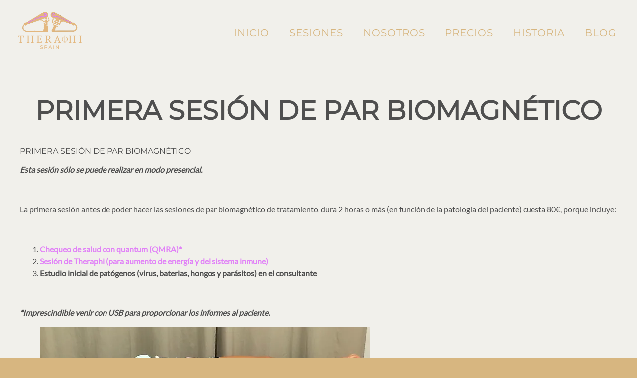

--- FILE ---
content_type: text/html; charset=UTF-8
request_url: https://theraphispain.com/primera-sesion-de-par-biomagnetico/
body_size: 6399
content:



<!DOCTYPE html>
<html lang="es">
<head>
    <meta charset="UTF-8">
    <meta name="viewport" content="width=device-width, initial-scale=1.0">
    <meta http-equiv="X-UA-Compatible" content="ie=edge">
    <title>PRIMERA SESIÓN DE PAR BIOMAGNÉTICO &#8211; TERAPIAS PENTAFLOR-THERAPHISPAIN</title>
<meta name='robots' content='max-image-preview:large' />
	<style>img:is([sizes="auto" i], [sizes^="auto," i]) { contain-intrinsic-size: 3000px 1500px }</style>
	<link rel='dns-prefetch' href='//kit.fontawesome.com' />
<script type="text/javascript">
/* <![CDATA[ */
window._wpemojiSettings = {"baseUrl":"https:\/\/s.w.org\/images\/core\/emoji\/16.0.1\/72x72\/","ext":".png","svgUrl":"https:\/\/s.w.org\/images\/core\/emoji\/16.0.1\/svg\/","svgExt":".svg","source":{"concatemoji":"https:\/\/theraphispain.com\/wp-includes\/js\/wp-emoji-release.min.js?ver=6.8.3"}};
/*! This file is auto-generated */
!function(s,n){var o,i,e;function c(e){try{var t={supportTests:e,timestamp:(new Date).valueOf()};sessionStorage.setItem(o,JSON.stringify(t))}catch(e){}}function p(e,t,n){e.clearRect(0,0,e.canvas.width,e.canvas.height),e.fillText(t,0,0);var t=new Uint32Array(e.getImageData(0,0,e.canvas.width,e.canvas.height).data),a=(e.clearRect(0,0,e.canvas.width,e.canvas.height),e.fillText(n,0,0),new Uint32Array(e.getImageData(0,0,e.canvas.width,e.canvas.height).data));return t.every(function(e,t){return e===a[t]})}function u(e,t){e.clearRect(0,0,e.canvas.width,e.canvas.height),e.fillText(t,0,0);for(var n=e.getImageData(16,16,1,1),a=0;a<n.data.length;a++)if(0!==n.data[a])return!1;return!0}function f(e,t,n,a){switch(t){case"flag":return n(e,"\ud83c\udff3\ufe0f\u200d\u26a7\ufe0f","\ud83c\udff3\ufe0f\u200b\u26a7\ufe0f")?!1:!n(e,"\ud83c\udde8\ud83c\uddf6","\ud83c\udde8\u200b\ud83c\uddf6")&&!n(e,"\ud83c\udff4\udb40\udc67\udb40\udc62\udb40\udc65\udb40\udc6e\udb40\udc67\udb40\udc7f","\ud83c\udff4\u200b\udb40\udc67\u200b\udb40\udc62\u200b\udb40\udc65\u200b\udb40\udc6e\u200b\udb40\udc67\u200b\udb40\udc7f");case"emoji":return!a(e,"\ud83e\udedf")}return!1}function g(e,t,n,a){var r="undefined"!=typeof WorkerGlobalScope&&self instanceof WorkerGlobalScope?new OffscreenCanvas(300,150):s.createElement("canvas"),o=r.getContext("2d",{willReadFrequently:!0}),i=(o.textBaseline="top",o.font="600 32px Arial",{});return e.forEach(function(e){i[e]=t(o,e,n,a)}),i}function t(e){var t=s.createElement("script");t.src=e,t.defer=!0,s.head.appendChild(t)}"undefined"!=typeof Promise&&(o="wpEmojiSettingsSupports",i=["flag","emoji"],n.supports={everything:!0,everythingExceptFlag:!0},e=new Promise(function(e){s.addEventListener("DOMContentLoaded",e,{once:!0})}),new Promise(function(t){var n=function(){try{var e=JSON.parse(sessionStorage.getItem(o));if("object"==typeof e&&"number"==typeof e.timestamp&&(new Date).valueOf()<e.timestamp+604800&&"object"==typeof e.supportTests)return e.supportTests}catch(e){}return null}();if(!n){if("undefined"!=typeof Worker&&"undefined"!=typeof OffscreenCanvas&&"undefined"!=typeof URL&&URL.createObjectURL&&"undefined"!=typeof Blob)try{var e="postMessage("+g.toString()+"("+[JSON.stringify(i),f.toString(),p.toString(),u.toString()].join(",")+"));",a=new Blob([e],{type:"text/javascript"}),r=new Worker(URL.createObjectURL(a),{name:"wpTestEmojiSupports"});return void(r.onmessage=function(e){c(n=e.data),r.terminate(),t(n)})}catch(e){}c(n=g(i,f,p,u))}t(n)}).then(function(e){for(var t in e)n.supports[t]=e[t],n.supports.everything=n.supports.everything&&n.supports[t],"flag"!==t&&(n.supports.everythingExceptFlag=n.supports.everythingExceptFlag&&n.supports[t]);n.supports.everythingExceptFlag=n.supports.everythingExceptFlag&&!n.supports.flag,n.DOMReady=!1,n.readyCallback=function(){n.DOMReady=!0}}).then(function(){return e}).then(function(){var e;n.supports.everything||(n.readyCallback(),(e=n.source||{}).concatemoji?t(e.concatemoji):e.wpemoji&&e.twemoji&&(t(e.twemoji),t(e.wpemoji)))}))}((window,document),window._wpemojiSettings);
/* ]]> */
</script>
<style id='wp-emoji-styles-inline-css' type='text/css'>

	img.wp-smiley, img.emoji {
		display: inline !important;
		border: none !important;
		box-shadow: none !important;
		height: 1em !important;
		width: 1em !important;
		margin: 0 0.07em !important;
		vertical-align: -0.1em !important;
		background: none !important;
		padding: 0 !important;
	}
</style>
<link rel='stylesheet' id='wp-block-library-css' href='https://theraphispain.com/wp-includes/css/dist/block-library/style.min.css?ver=6.8.3' type='text/css' media='all' />
<style id='classic-theme-styles-inline-css' type='text/css'>
/*! This file is auto-generated */
.wp-block-button__link{color:#fff;background-color:#32373c;border-radius:9999px;box-shadow:none;text-decoration:none;padding:calc(.667em + 2px) calc(1.333em + 2px);font-size:1.125em}.wp-block-file__button{background:#32373c;color:#fff;text-decoration:none}
</style>
<style id='global-styles-inline-css' type='text/css'>
:root{--wp--preset--aspect-ratio--square: 1;--wp--preset--aspect-ratio--4-3: 4/3;--wp--preset--aspect-ratio--3-4: 3/4;--wp--preset--aspect-ratio--3-2: 3/2;--wp--preset--aspect-ratio--2-3: 2/3;--wp--preset--aspect-ratio--16-9: 16/9;--wp--preset--aspect-ratio--9-16: 9/16;--wp--preset--color--black: #000000;--wp--preset--color--cyan-bluish-gray: #abb8c3;--wp--preset--color--white: #FFFFFF;--wp--preset--color--pale-pink: #f78da7;--wp--preset--color--vivid-red: #cf2e2e;--wp--preset--color--luminous-vivid-orange: #ff6900;--wp--preset--color--luminous-vivid-amber: #fcb900;--wp--preset--color--light-green-cyan: #7bdcb5;--wp--preset--color--vivid-green-cyan: #00d084;--wp--preset--color--pale-cyan-blue: #8ed1fc;--wp--preset--color--vivid-cyan-blue: #0693e3;--wp--preset--color--vivid-purple: #9b51e0;--wp--preset--color--dark-gray: #28303D;--wp--preset--color--resto: #dbe442;--wp--preset--color--az: #FF5814;--wp--preset--color--lightsteelblue: #b0c4de;--wp--preset--gradient--vivid-cyan-blue-to-vivid-purple: linear-gradient(135deg,rgba(6,147,227,1) 0%,rgb(155,81,224) 100%);--wp--preset--gradient--light-green-cyan-to-vivid-green-cyan: linear-gradient(135deg,rgb(122,220,180) 0%,rgb(0,208,130) 100%);--wp--preset--gradient--luminous-vivid-amber-to-luminous-vivid-orange: linear-gradient(135deg,rgba(252,185,0,1) 0%,rgba(255,105,0,1) 100%);--wp--preset--gradient--luminous-vivid-orange-to-vivid-red: linear-gradient(135deg,rgba(255,105,0,1) 0%,rgb(207,46,46) 100%);--wp--preset--gradient--very-light-gray-to-cyan-bluish-gray: linear-gradient(135deg,rgb(238,238,238) 0%,rgb(169,184,195) 100%);--wp--preset--gradient--cool-to-warm-spectrum: linear-gradient(135deg,rgb(74,234,220) 0%,rgb(151,120,209) 20%,rgb(207,42,186) 40%,rgb(238,44,130) 60%,rgb(251,105,98) 80%,rgb(254,248,76) 100%);--wp--preset--gradient--blush-light-purple: linear-gradient(135deg,rgb(255,206,236) 0%,rgb(152,150,240) 100%);--wp--preset--gradient--blush-bordeaux: linear-gradient(135deg,rgb(254,205,165) 0%,rgb(254,45,45) 50%,rgb(107,0,62) 100%);--wp--preset--gradient--luminous-dusk: linear-gradient(135deg,rgb(255,203,112) 0%,rgb(199,81,192) 50%,rgb(65,88,208) 100%);--wp--preset--gradient--pale-ocean: linear-gradient(135deg,rgb(255,245,203) 0%,rgb(182,227,212) 50%,rgb(51,167,181) 100%);--wp--preset--gradient--electric-grass: linear-gradient(135deg,rgb(202,248,128) 0%,rgb(113,206,126) 100%);--wp--preset--gradient--midnight: linear-gradient(135deg,rgb(2,3,129) 0%,rgb(40,116,252) 100%);--wp--preset--font-size--small: 13px;--wp--preset--font-size--medium: 20px;--wp--preset--font-size--large: 36px;--wp--preset--font-size--x-large: 42px;--wp--preset--spacing--20: 0.44rem;--wp--preset--spacing--30: 0.67rem;--wp--preset--spacing--40: 1rem;--wp--preset--spacing--50: 1.5rem;--wp--preset--spacing--60: 2.25rem;--wp--preset--spacing--70: 3.38rem;--wp--preset--spacing--80: 5.06rem;--wp--preset--shadow--natural: 6px 6px 9px rgba(0, 0, 0, 0.2);--wp--preset--shadow--deep: 12px 12px 50px rgba(0, 0, 0, 0.4);--wp--preset--shadow--sharp: 6px 6px 0px rgba(0, 0, 0, 0.2);--wp--preset--shadow--outlined: 6px 6px 0px -3px rgba(255, 255, 255, 1), 6px 6px rgba(0, 0, 0, 1);--wp--preset--shadow--crisp: 6px 6px 0px rgba(0, 0, 0, 1);}:where(.is-layout-flex){gap: 0.5em;}:where(.is-layout-grid){gap: 0.5em;}body .is-layout-flex{display: flex;}.is-layout-flex{flex-wrap: wrap;align-items: center;}.is-layout-flex > :is(*, div){margin: 0;}body .is-layout-grid{display: grid;}.is-layout-grid > :is(*, div){margin: 0;}:where(.wp-block-columns.is-layout-flex){gap: 2em;}:where(.wp-block-columns.is-layout-grid){gap: 2em;}:where(.wp-block-post-template.is-layout-flex){gap: 1.25em;}:where(.wp-block-post-template.is-layout-grid){gap: 1.25em;}.has-black-color{color: var(--wp--preset--color--black) !important;}.has-cyan-bluish-gray-color{color: var(--wp--preset--color--cyan-bluish-gray) !important;}.has-white-color{color: var(--wp--preset--color--white) !important;}.has-pale-pink-color{color: var(--wp--preset--color--pale-pink) !important;}.has-vivid-red-color{color: var(--wp--preset--color--vivid-red) !important;}.has-luminous-vivid-orange-color{color: var(--wp--preset--color--luminous-vivid-orange) !important;}.has-luminous-vivid-amber-color{color: var(--wp--preset--color--luminous-vivid-amber) !important;}.has-light-green-cyan-color{color: var(--wp--preset--color--light-green-cyan) !important;}.has-vivid-green-cyan-color{color: var(--wp--preset--color--vivid-green-cyan) !important;}.has-pale-cyan-blue-color{color: var(--wp--preset--color--pale-cyan-blue) !important;}.has-vivid-cyan-blue-color{color: var(--wp--preset--color--vivid-cyan-blue) !important;}.has-vivid-purple-color{color: var(--wp--preset--color--vivid-purple) !important;}.has-black-background-color{background-color: var(--wp--preset--color--black) !important;}.has-cyan-bluish-gray-background-color{background-color: var(--wp--preset--color--cyan-bluish-gray) !important;}.has-white-background-color{background-color: var(--wp--preset--color--white) !important;}.has-pale-pink-background-color{background-color: var(--wp--preset--color--pale-pink) !important;}.has-vivid-red-background-color{background-color: var(--wp--preset--color--vivid-red) !important;}.has-luminous-vivid-orange-background-color{background-color: var(--wp--preset--color--luminous-vivid-orange) !important;}.has-luminous-vivid-amber-background-color{background-color: var(--wp--preset--color--luminous-vivid-amber) !important;}.has-light-green-cyan-background-color{background-color: var(--wp--preset--color--light-green-cyan) !important;}.has-vivid-green-cyan-background-color{background-color: var(--wp--preset--color--vivid-green-cyan) !important;}.has-pale-cyan-blue-background-color{background-color: var(--wp--preset--color--pale-cyan-blue) !important;}.has-vivid-cyan-blue-background-color{background-color: var(--wp--preset--color--vivid-cyan-blue) !important;}.has-vivid-purple-background-color{background-color: var(--wp--preset--color--vivid-purple) !important;}.has-black-border-color{border-color: var(--wp--preset--color--black) !important;}.has-cyan-bluish-gray-border-color{border-color: var(--wp--preset--color--cyan-bluish-gray) !important;}.has-white-border-color{border-color: var(--wp--preset--color--white) !important;}.has-pale-pink-border-color{border-color: var(--wp--preset--color--pale-pink) !important;}.has-vivid-red-border-color{border-color: var(--wp--preset--color--vivid-red) !important;}.has-luminous-vivid-orange-border-color{border-color: var(--wp--preset--color--luminous-vivid-orange) !important;}.has-luminous-vivid-amber-border-color{border-color: var(--wp--preset--color--luminous-vivid-amber) !important;}.has-light-green-cyan-border-color{border-color: var(--wp--preset--color--light-green-cyan) !important;}.has-vivid-green-cyan-border-color{border-color: var(--wp--preset--color--vivid-green-cyan) !important;}.has-pale-cyan-blue-border-color{border-color: var(--wp--preset--color--pale-cyan-blue) !important;}.has-vivid-cyan-blue-border-color{border-color: var(--wp--preset--color--vivid-cyan-blue) !important;}.has-vivid-purple-border-color{border-color: var(--wp--preset--color--vivid-purple) !important;}.has-vivid-cyan-blue-to-vivid-purple-gradient-background{background: var(--wp--preset--gradient--vivid-cyan-blue-to-vivid-purple) !important;}.has-light-green-cyan-to-vivid-green-cyan-gradient-background{background: var(--wp--preset--gradient--light-green-cyan-to-vivid-green-cyan) !important;}.has-luminous-vivid-amber-to-luminous-vivid-orange-gradient-background{background: var(--wp--preset--gradient--luminous-vivid-amber-to-luminous-vivid-orange) !important;}.has-luminous-vivid-orange-to-vivid-red-gradient-background{background: var(--wp--preset--gradient--luminous-vivid-orange-to-vivid-red) !important;}.has-very-light-gray-to-cyan-bluish-gray-gradient-background{background: var(--wp--preset--gradient--very-light-gray-to-cyan-bluish-gray) !important;}.has-cool-to-warm-spectrum-gradient-background{background: var(--wp--preset--gradient--cool-to-warm-spectrum) !important;}.has-blush-light-purple-gradient-background{background: var(--wp--preset--gradient--blush-light-purple) !important;}.has-blush-bordeaux-gradient-background{background: var(--wp--preset--gradient--blush-bordeaux) !important;}.has-luminous-dusk-gradient-background{background: var(--wp--preset--gradient--luminous-dusk) !important;}.has-pale-ocean-gradient-background{background: var(--wp--preset--gradient--pale-ocean) !important;}.has-electric-grass-gradient-background{background: var(--wp--preset--gradient--electric-grass) !important;}.has-midnight-gradient-background{background: var(--wp--preset--gradient--midnight) !important;}.has-small-font-size{font-size: var(--wp--preset--font-size--small) !important;}.has-medium-font-size{font-size: var(--wp--preset--font-size--medium) !important;}.has-large-font-size{font-size: var(--wp--preset--font-size--large) !important;}.has-x-large-font-size{font-size: var(--wp--preset--font-size--x-large) !important;}
:where(.wp-block-post-template.is-layout-flex){gap: 1.25em;}:where(.wp-block-post-template.is-layout-grid){gap: 1.25em;}
:where(.wp-block-columns.is-layout-flex){gap: 2em;}:where(.wp-block-columns.is-layout-grid){gap: 2em;}
:root :where(.wp-block-pullquote){font-size: 1.5em;line-height: 1.6;}
</style>
<link rel='stylesheet' id='normalize-css' href='https://theraphispain.com/wp-content/themes/theraphispain/css/normalize.css?ver=8.0.1' type='text/css' media='all' />
<link rel='stylesheet' id='styles-css' href='https://theraphispain.com/wp-content/themes/theraphispain/style.css?ver=1.0.0' type='text/css' media='all' />
<link rel='stylesheet' id='slickNav-css' href='https://theraphispain.com/wp-content/themes/theraphispain/css/slicknav.min.css?ver=1.0.0' type='text/css' media='all' />
<link rel='stylesheet' id='sweetalert2-css' href='https://theraphispain.com/wp-content/themes/theraphispain/css/sweetalert2.css?ver=1.0.0' type='text/css' media='all' />
<script type="text/javascript" src="https://theraphispain.com/wp-includes/js/jquery/jquery.min.js?ver=3.7.1" id="jquery-core-js"></script>
<script type="text/javascript" src="https://theraphispain.com/wp-includes/js/jquery/jquery-migrate.min.js?ver=3.4.1" id="jquery-migrate-js"></script>
<link rel="https://api.w.org/" href="https://theraphispain.com/wp-json/" /><link rel="alternate" title="JSON" type="application/json" href="https://theraphispain.com/wp-json/wp/v2/pages/37" /><link rel="EditURI" type="application/rsd+xml" title="RSD" href="https://theraphispain.com/xmlrpc.php?rsd" />
<meta name="generator" content="WordPress 6.8.3" />
<link rel="canonical" href="https://theraphispain.com/primera-sesion-de-par-biomagnetico/" />
<link rel='shortlink' href='https://theraphispain.com/?p=37' />
<link rel="alternate" title="oEmbed (JSON)" type="application/json+oembed" href="https://theraphispain.com/wp-json/oembed/1.0/embed?url=https%3A%2F%2Ftheraphispain.com%2Fprimera-sesion-de-par-biomagnetico%2F" />
<link rel="alternate" title="oEmbed (XML)" type="text/xml+oembed" href="https://theraphispain.com/wp-json/oembed/1.0/embed?url=https%3A%2F%2Ftheraphispain.com%2Fprimera-sesion-de-par-biomagnetico%2F&#038;format=xml" />
<link rel="icon" href="https://theraphispain.com/wp-content/uploads/2023/10/cropped-favicon-32x32.png" sizes="32x32" />
<link rel="icon" href="https://theraphispain.com/wp-content/uploads/2023/10/cropped-favicon-192x192.png" sizes="192x192" />
<link rel="apple-touch-icon" href="https://theraphispain.com/wp-content/uploads/2023/10/cropped-favicon-180x180.png" />
<meta name="msapplication-TileImage" content="https://theraphispain.com/wp-content/uploads/2023/10/cropped-favicon-270x270.png" />
</head>
<body>
    <header class="site-header second sticky">
        <div class="contenedor-2 menu-container">
            <div class="logo">
                <a href="https://www.theraphispain.com/">
                    <img id="logo-web" src="https://theraphispain.com/wp-content/themes/theraphispain/img/Logo_header.webp" alt="logo sitio">
                </a>
            </div>
            <div class="barra-navegacion">
                <nav class="menu_principal"><ul id="menu-menu-principal" class="menu"><li id="menu-item-7" class="menu-item menu-item-type-post_type menu-item-object-page menu-item-home menu-item-7"><a href="https://theraphispain.com/">Inicio</a></li>
<li id="menu-item-56" class="menu-item menu-item-type-custom menu-item-object-custom current-menu-ancestor current-menu-parent menu-item-has-children menu-item-56"><a href="https://theraphispain.com/sesiones/">Sesiones</a>
<ul class="sub-menu">
	<li id="menu-item-58" class="menu-item menu-item-type-post_type menu-item-object-page menu-item-58"><a href="https://theraphispain.com/par-biomagnetico/">PAR BIOMAGNÉTICO</a></li>
	<li id="menu-item-71" class="menu-item menu-item-type-post_type menu-item-object-page menu-item-71"><a href="https://theraphispain.com/qmra/">QMRA</a></li>
	<li id="menu-item-70" class="menu-item menu-item-type-post_type menu-item-object-page menu-item-70"><a href="https://theraphispain.com/kinesiologia/">KINESIOLOGÍA</a></li>
	<li id="menu-item-69" class="menu-item menu-item-type-post_type menu-item-object-page menu-item-69"><a href="https://theraphispain.com/biorresonancia-con-biophilia/">BIORRESONANCIA CON BIOPHILIA</a></li>
	<li id="menu-item-68" class="menu-item menu-item-type-post_type menu-item-object-page menu-item-68"><a href="https://theraphispain.com/ondas-milimetricas/">ONDAS MILIMÉTRICAS</a></li>
	<li id="menu-item-67" class="menu-item menu-item-type-post_type menu-item-object-page current-menu-item page_item page-item-37 current_page_item menu-item-67"><a href="https://theraphispain.com/primera-sesion-de-par-biomagnetico/" aria-current="page">PRIMERA SESIÓN DE PAR BIOMAGNÉTICO</a></li>
	<li id="menu-item-66" class="menu-item menu-item-type-post_type menu-item-object-page menu-item-66"><a href="https://theraphispain.com/reiki/">REIKI</a></li>
	<li id="menu-item-65" class="menu-item menu-item-type-post_type menu-item-object-page menu-item-65"><a href="https://theraphispain.com/sanacion-akashica/">SANACIÓN AKÁSHICA</a></li>
	<li id="menu-item-64" class="menu-item menu-item-type-post_type menu-item-object-page menu-item-64"><a href="https://theraphispain.com/aromaterapia-y-flores-de-bach/">AROMATERAPIA Y FLORES DE BACH</a></li>
	<li id="menu-item-63" class="menu-item menu-item-type-post_type menu-item-object-page menu-item-63"><a href="https://theraphispain.com/radionica/">RADIÓNICA</a></li>
	<li id="menu-item-62" class="menu-item menu-item-type-post_type menu-item-object-page menu-item-62"><a href="https://theraphispain.com/la-nueva-terapia/">LA NUEVA TERAPIA</a></li>
	<li id="menu-item-61" class="menu-item menu-item-type-post_type menu-item-object-page menu-item-61"><a href="https://theraphispain.com/neuro/">NEURO</a></li>
	<li id="menu-item-60" class="menu-item menu-item-type-post_type menu-item-object-page menu-item-60"><a href="https://theraphispain.com/sanacion-regenerativa/">SANACIÓN REGENERATIVA</a></li>
	<li id="menu-item-59" class="menu-item menu-item-type-post_type menu-item-object-page menu-item-59"><a href="https://theraphispain.com/otras-terapias/">OTRAS TERAPIAS</a></li>
</ul>
</li>
<li id="menu-item-25" class="menu-item menu-item-type-post_type menu-item-object-page menu-item-25"><a href="https://theraphispain.com/nosotros/">Nosotros</a></li>
<li id="menu-item-23" class="menu-item menu-item-type-post_type menu-item-object-page menu-item-23"><a href="https://theraphispain.com/precios/">Precios</a></li>
<li id="menu-item-24" class="menu-item menu-item-type-post_type menu-item-object-page menu-item-24"><a href="https://theraphispain.com/historia/">Historia</a></li>
<li id="menu-item-109" class="menu-item menu-item-type-post_type menu-item-object-page menu-item-109"><a href="https://theraphispain.com/blog/">Blog</a></li>
</ul></nav>            </div>
        </div>
    </header>
<section class="content">
    <div class="contenedor">
        <h1 class="text-center mb4">PRIMERA SESIÓN DE PAR BIOMAGNÉTICO</h1>
        
<h5 class="wp-block-heading">PRIMERA SESIÓN DE PAR BIOMAGNÉTICO</h5>



<p><strong><em>Esta sesión sólo se puede realizar en modo presencial.</em></strong></p>



<p><strong><em>​</em></strong></p>



<p>La primera sesión antes de poder hacer las sesiones de par biomagnético de tratamiento, dura 2 horas o más (en función de la patología del paciente) cuesta 80€, porque incluye:</p>



<p>​</p>



<ol class="wp-block-list">
<li><strong><a href="https://theraphispain.com/qmra/" target="_blank" rel="noreferrer noopener">Chequeo de salud con quantum (QMRA</a><a rel="noreferrer noopener" href="https://masino51.wixsite.com/theraphispain/copy-of-par-biomagn%C3%A9tico-1" target="_blank">)*</a></strong></li>



<li><strong><a rel="noreferrer noopener" href="https://masino51.wixsite.com/theraphispain" target="_blank"><strong>Sesión de Theraphi (para aumento de </strong></a><strong><a href="https://theraphispain.com/" target="_blank" rel="noreferrer noopener">energía </a></strong><a rel="noreferrer noopener" href="https://masino51.wixsite.com/theraphispain" target="_blank"><strong>y del sistema inmune)</strong></a></strong></li>



<li><strong>Estudio inicial de patógenos (virus, baterias, hongos y parásitos) en el consultante</strong></li>
</ol>



<p><em>​</em></p>



<p><em><strong>*Imprescindible venir con USB para proporcionar los informes al paciente.</strong></em></p>



<figure class="wp-block-image size-full"><img fetchpriority="high" decoding="async" width="664" height="216" src="https://theraphispain.com/wp-content/uploads/2023/10/431a45_8384c1b235d146b9b1df7cde0759e90d_mv2.webp" alt="" class="wp-image-77" srcset="https://theraphispain.com/wp-content/uploads/2023/10/431a45_8384c1b235d146b9b1df7cde0759e90d_mv2.webp 664w, https://theraphispain.com/wp-content/uploads/2023/10/431a45_8384c1b235d146b9b1df7cde0759e90d_mv2-300x98.webp 300w" sizes="(max-width: 664px) 100vw, 664px" /></figure>
    </div>
</section>

    <footer class="site-footer">
        <div class="contenedor-2 text-center">
            <div class="social-container mb1">
               <svg xmlns="http://www.w3.org/2000/svg" width="24px" height="24px" fill="none" stroke-width="1.01" viewBox="0 0 24 24" color="#000000"><path stroke="#000000" stroke-width="1.01" stroke-linecap="round" stroke-linejoin="round" d="M17 2h-3a5 5 0 0 0-5 5v3H6v4h3v8h4v-8h3l1-4h-4V7a1 1 0 0 1 1-1h3V2Z"></path></svg>
 
                <svg xmlns="http://www.w3.org/2000/svg" width="24px" height="24px" fill="none" stroke-width="1.01" viewBox="0 0 24 24" color="#000000"><path stroke="#000000" stroke-width="1.01" stroke-linecap="round" stroke-linejoin="round" d="M23 3.01s-2.018 1.192-3.14 1.53a4.48 4.48 0 0 0-7.86 3v1a10.66 10.66 0 0 1-9-4.53s-4 9 5 13a11.64 11.64 0 0 1-7 2c9 5 20 0 20-11.5 0-.278-.028-.556-.08-.83C21.94 5.674 23 3.01 23 3.01Z"></path></svg>
                <svg xmlns="http://www.w3.org/2000/svg" width="24px" height="24px" fill="none" stroke-width="1.01" viewBox="0 0 24 24" color="#000000"><path stroke="#000000" stroke-width="1.01" stroke-linecap="round" stroke-linejoin="round" d="M12 16a4 4 0 1 0 0-8 4 4 0 0 0 0 8Z"></path><path stroke="#000000" stroke-width="1.01" d="M3 16V8a5 5 0 0 1 5-5h8a5 5 0 0 1 5 5v8a5 5 0 0 1-5 5H8a5 5 0 0 1-5-5Z"></path><path stroke="#000000" stroke-width="1.01" stroke-linecap="round" stroke-linejoin="round" d="m17.5 6.51.01-.011"></path></svg>
            </div>
            <p class="text-center">THERAPHISPAIN 2026</p>

        </div>
    </footer>
    <script type="speculationrules">
{"prefetch":[{"source":"document","where":{"and":[{"href_matches":"\/*"},{"not":{"href_matches":["\/wp-*.php","\/wp-admin\/*","\/wp-content\/uploads\/*","\/wp-content\/*","\/wp-content\/plugins\/*","\/wp-content\/themes\/theraphispain\/*","\/*\\?(.+)"]}},{"not":{"selector_matches":"a[rel~=\"nofollow\"]"}},{"not":{"selector_matches":".no-prefetch, .no-prefetch a"}}]},"eagerness":"conservative"}]}
</script>
<script type="text/javascript" src="https://theraphispain.com/wp-content/themes/theraphispain/js/jquery.slicknav.min.js?ver=1.0.0" id="slicknavJS-js"></script>
<script type="text/javascript" src="https://theraphispain.com/wp-content/themes/theraphispain/js/scripts.js?ver=1.0.0" id="scripts-js"></script>
<script type="text/javascript" src="https://theraphispain.com/wp-content/themes/theraphispain/js/form-script.js?ver=1.0.0" id="form-script-js"></script>
<script type="text/javascript" src="https://theraphispain.com/wp-content/themes/theraphispain/js/sweetalert2.all.min.js?ver=1.0.0" id="sweetalert2-js"></script>
<script type="text/javascript" src="https://theraphispain.com/wp-content/themes/theraphispain/js/anime.min.js?ver=1.0.0" id="anime-js"></script>
<script type="text/javascript" src="https://theraphispain.com/wp-content/themes/theraphispain/js/index.global.min.js?ver=1.0.0" id="full-calendar-js"></script>
<script type="text/javascript" src="https://theraphispain.com/wp-content/themes/theraphispain/js/es.global.min.js?ver=1.0.0" id="full-calendar-es-js"></script>
<script type="text/javascript" src="https://kit.fontawesome.com/a9eb9b2283.js?ver=1.0.0" id="fontAwesome-js"></script>
    </body>
</html>

--- FILE ---
content_type: text/css
request_url: https://theraphispain.com/wp-content/themes/theraphispain/style.css?ver=1.0.0
body_size: 5236
content:
/* 
Theme Name: Theraphispain Theme
Theme URI: https://theraphispain.com/
Author: Alexis Pérez
Author URI: https://theraphispain.com/
Description: Tema para THERAPHISPAIN.
Version: 1.0
Licence: GNU General Public Licence V2 or later
Licence URI: http://www.gnu.org/licences/gpl-2.0.html
Text Domain: THERAPHISPAIN
*/
/* FUENTES */
@font-face {
  font-family: PTSerif;
  src: url(./fonts/PTSerif-Regular.ttf);
}

@font-face {
  font-family: Montserrat;
  src: url(./fonts/Montserrat-VariableFont_wght.ttf);
}

@font-face {
  font-family: Lato;
  src: url(./fonts/Lato-Regular.ttf);
}

:root {
  /*fuentes de google en variables*/
  --fuentePrincipal: "Montserrat", sans-serif;
  --fuenteSecundaria: "PTSerif", serif;
  --fuenteTexto: "Lato", sans-serif;

  /*colores*/
  --MenuText: #4f4f4f;
  --text-primary: #d7b680;
  --text-secondary: #4f4f4f;
  --HighText: #e7e7e7;
  --BaseMenu: #f1f0eb;
  --surfaceMenu: #f9f8f4;
  --Highlight: #e183f7;
  --hoverLight: #e183f7;
  --Notification: #e68f3c;
  --NotificationBorder: #c07c3e;
  --Background: #d7b680;
  --Links: #7367f0;
  --Buttons: #e183f7;
  --FormInputs: #7367f0;
  --Border: #3b4253;
  --MediumBorder: #6d7291;
  --HighBorder: #b5bce4;
  --WarningColor: rgba(255, 159, 67, 0.12);
  --colorPrimario: #1b1c1f;
  --colorSecundario: #000000ab;
  --colorTerciario: #eeeeee;
  --overlayColor: #ffd369;
  --overlayColorRGB: #d7b680e1;
  --grisHover: #555;
  --grisOscuro: #2f2e2e;
  --grisMedio: #474545;
  --grisClaro: #ebebeb;
  --grisEle: #f7f7f7;
  --grisBor: #c6c6c6;
  --blanco: #ffffff;
  --blancoFondo: #f7f7f7;
  --negro: #000000;
  --blue: #007bff;
  --indigo: #6610f2;
  --purple: #6f42c1;
  --pink: #e83e8c;
  --red: #dc3545;
  --orange: #fd7e14;
  --yellow: #ffc107;
  --yellow2: #f1e300;
  --green: #28a745;
  --teal: #20c997;
  --cyan: #17a2b8;
  --success: #28a745;
  --info: #17a2b8;
  --warning: #ffc107;
  --danger: #dc3545;
  --borderColor: rgba(53, 55, 64, 0.2);
  --background1: #f3f3f3;
  --background2: #f1f0ec;
  --background3: #ffffff;
  --background4: #3b3b3b;
  --background5: #333;
  --background6: #1d1d1d;
  --background7: #191919;
  --background8: #222222;
  --background9: #e64236;
}

html {
  box-sizing: border-box;
  font-size: 62.5%; /* Now 10px = 1rem! */
  height: 100%;
}

body {
  font-size: 16px; /* px fallback */
  font-size: 1.6rem; /* default font-size for document */
  line-height: 1.5; /* a nice line-height */
  margin: 0;
  background-color: var(--Background);
  min-height: 100%;
}

.body.home {
  font-size: 16px; /* px fallback */
  font-size: 1.6rem; /* default font-size for document */
  line-height: 1.5; /* a nice line-height */
  margin: 0;
}

*,
*:before,
*:after {
  box-sizing: inherit;
}

h1,
h2,
h3,
h4,
h5,
h6 {
  font-family: var(--fuentePrincipal);
  margin: 1rem 0;
  line-height: 1.2;
  color: var(--MenuText);
}

h2,
h3,
h4,
h5,
h6 {
  font-weight: 500;
}

h1 {
  font-size: 4rem;
}

@media (min-width: 1024px) {
  h1 {
    font-size: 5.3rem;
  }
}

h2 {
  font-size: 3.1rem;
}

@media (min-width: 1024px) {
  h2 {
    font-size: 4.5rem;
  }
}

h3 {
  font-size: 2.6rem;
}

h4 {
  font-size: 2rem;
}

h5 {
  font-size: 1.6rem;
}

h6 {
  font-size: 1.4rem;
}

p {
  font-family: var(--fuenteTexto);
  font-size: 1.6rem;
  color: var(--MenuText);
}

@media (min-width: 1024px) {
  p {
    font-size: 1.6rem;
  }
}

/*ESTILOS GLOBALES */
hr{
  color: var(--borderColor) !important;
}

a {
  text-decoration: none;
  color: var(--Highlight);
}

ul {
  list-style: none;
  margin: 0;
  padding: 0;
}

li {
  color: var(--MenuText);
}

ul li,
ol li {
  font-family: var(--fuenteTexto);
  color: var(--MenuText);
}

img {
  max-width: 100%;
  height: auto;
}

.contenedor {
  max-width: 1200px;
  width: 95%;
  margin: 0 auto;
}

.contenedor-2 {
  max-width: 1600px;
  width: 95%;
  margin: 0 auto;
}

.contenedor-3 {
  max-width: 1900px;
  width: 100%;
  margin: 0 auto;
}

.row {
  margin: 3rem 0;
}

section {
  padding: 5rem 0 5rem 0;
  background-color: var(--BaseMenu);
  min-height: 75vh;
}

/** UTILIDADES**/
.fuentePrincipal {
  font-family: var(--fuentePrincipal);
}

.fuenteSecundaria {
  font-family: var(--fuenteSecundaria);
}

.upper {
  text-transform: uppercase;
}

.texto-blanco {
  color: var(--blanco);
}

.neon-green {
  color: #00ff1c;
}

.neon-pink {
  color: #c72882;
}

.texto-negro {
  color: var(--negro);
}

.texto-primario {
  color: var(--colorPrimario);
}

.texto-secundario {
  color: var(--colorSecundario);
}

.texto-menu{
  color: var(--MenuText) !important;
}

.texto-orange {
  color: var(--orange);
}

.text-center {
  text-align: center;
}

.text-left {
  text-align: left;
}

.text-right {
  text-align: right;
}

.texto-rojo {
  color: var(--red);
}

.texto-azul {
  color: var(--blue);
}

.text-right {
  text-align: right;
}

.bg-primario {
  background-color: var(--colorPrimario);
}

.bg-secundario {
  background-color: var(--colorSecundario);
}

.bg-surface{
  background-color: var(--surfaceMenu);
}

.background-red {
  background-color: var(--red);
}

.bg-blanco {
  background-color: var(--blanco);
}

.bg-orange {
  background-color: var(--orange);
}

.bg-blue {
  background-color: var(--blue);
}

.bg-7 {
  background-color: var(--background7);
}

.bg-8 {
  background-color: var(--background8);
}

.bg-9 {
  background-color: var(--background9);
}

.fw300 {
  font-weight: 300;
}

.fw600 {
  font-weight: 600;
}

.npd {
  padding: 0;
}

.pdt0 {
  padding-top: 0;
}

.pdt1 {
  padding-top: 1rem;
}

.pdt2 {
  padding-top: 2rem;
}

.pdt4 {
  padding-top: 4rem;
}

.pdb0 {
  padding-bottom: 0;
}

.pdb1 {
  padding-bottom: 1rem;
}

.pdb2 {
  padding-bottom: 2rem;
}

.pdb4 {
  padding-bottom: 4rem;
}

.m0auto{
  margin: 0 auto;
}

.ma0{
  margin: 0;
}

.mt1 {
  margin-top: 1rem;
}

.mt2 {
  margin-top: 2rem;
}

.mt3 {
  margin-top: 3rem;
}

.mt4 {
  margin-top: 4rem;
}

.mb1 {
  margin-bottom: 1rem;
}

.mb2 {
  margin-bottom: 2rem;
}

.mb3 {
  margin-bottom: 3rem;
}

.mb4 {
  margin-bottom: 4rem;
}

.mb5 {
  margin-bottom: 5rem;
}

.mb6 {
  margin-bottom: 6rem;
}

.mb7 {
  margin-bottom: 7rem;
}

.mb8 {
  margin-bottom: 8rem;
}

.mb9 {
  margin-bottom: 9rem;
}

.mb10 {
  margin-bottom: 10rem;
}

.op50 {
  opacity: 50%;
}

.no-cursor {
  cursor: not-allowed;
}

.border-red {
  border: 1px solid var(--red) !important;
}

.border-green {
  border: 1px solid var(--green) !important;
}

.displayn {
  display: none;
}

.img-section{
  display: flex;
  align-items: center;
  flex-direction: column;
  gap: 1rem;
}

.img-section .info{
  flex: 3;
}

.flex1{
  flex: 1;
}

iframe{
  width: 100%;
  min-height: 40rem;
}

svg{
  width: 100%;
  height: 100%;
}

@media (min-width: 1024px) {
  .img-section{
    display: flex;
    flex-direction: row;
  }

  svg{
    width: 100%;
    height: 400px;
  }
}

/*INPUTS STYLES*/
input[type="datetime-local"]{
  max-width: 25rem !important;
}
input,select, datetime-local {
  height: 40px;
  line-height: 40px;
  border: none;
  margin: 0 px;
  border: 1px solid var(--overlay2) !important;
  background-color: var(--overlay2) !important;
}

.modal-form div select{
  max-width: none !important;
}

select, input {
  background-color: var(--BaseMenu) !important;
  border: 1px solid var(--MediumBorder) !important;
  margin-left: .5rem;
  font-family: var(--fuenteTexto) !important;
}



select:focus, input:focus {
  border: 1px solid var(--Highlight) !important;
}
select, input:focus-visible{
  outline: none !important;
}

button,
input,
optgroup,
select,
textarea {
  color: var(--MediumBorder) !important;
}

input[type="file"]{
  box-sizing: border-box !important;
  padding: .5rem !important;
  margin: 0 auto !important;
  margin-bottom: 1rem !important;
  height: 5rem !important;
}

form{
  width: 450px;
  margin: 0 auto;
}

form div{
  margin: 1.5rem 0;
}

form div input{
  margin-top: .5rem;
  margin-left: 0;
}

/*SWEETALERT STYLES*/
.swal2-container.swal2-center>.swal2-popup{
  background-color: var(--BaseMenu) !important;
  min-width: 500px !important;
  padding: 2rem !important;
}

.swal2-popup .swal2-title{
  font-family: var(--fuentePrincipal);
  font-size: 2.2rem !important;
  margin-bottom: 2rem;
  color: var(--MenuText) !important;
}

.swal2-title,label{
  /* color: var(--textColor) !important; */
  color: var(--MenuText) !important;
  font-size: 1.8rem !important;
}

.swal2-html-container{
  font-size: 2.2rem !important;
  margin: 0 0 1rem !important;
}

.swal2-html-container select{
  font-size: 1.8rem !important;
}

.swal2-actions .swal2-confirm{
	font-size: 1.5rem !important;
	font-family: 'Montserrat', sans-serif;
	border: none;
	cursor: pointer;
	height: 40px;
	padding: 0 20px;
  border-radius: 10px;
  transition: ease-in-out .2s;
  background-color: var(--Buttons) !important;
  border: 1px solid var(--Buttons) !important;
  color: var(--HighText) !important;
}

.swal2-actions .swal2-confirm:hover{
  box-shadow: 0 8px 25px -8px var(--Buttons) !important;
}

.swal2-styled.swal2-cancel{
  font-size: 1.5rem !important;
	font-family: 'Montserrat', sans-serif;
	border: none;
	cursor: pointer;
	height: 40px;
	padding: 0 20px;
  border-radius: 10px;
  transition: ease-in-out .2s;
  background-color: transparent !important;
  border: 1px solid var(--Border) !important;
}

.swal2-styled.swal2-cancel:hover{
  color: var(--MenuText) !important;
}


/* BOTONES */
.btn {
	font-size: 14px;
	font-family: 'Montserrat', sans-serif;
	border: none;
	cursor: pointer;
	height: 40px;
	padding: 0 20px;
  border-radius: 10px;
  transition: ease-in-out .2s;
}

.btnPrimario, #submit {
  background-color: var(--Buttons) !important;
  border: 1px solid var(--Buttons) !important;
  color: var(--HighText) !important;
}

.btnPrimario:hover, #submit:hover {
  box-shadow: 0 8px 25px -8px var(--Highlight);
}

.btnSuccess {
  background-color: var(--green) !important;
  border: 1px solid var(--green) !important;
  color: var(--HighText) !important;
}

.btnSuccess:hover {
  box-shadow: 0 8px 25px -8px var(--green);
  color: var(--HighText);
}

.btnWarning {
  background-color: var(--overlayColor) !important;
  border: 1px solid var(--orange) !important;
  color: var(--orange) !important;
  padding: 0.3rem;
}

.btnWarning:hover {
  background-color: var(--orange) !important;
  color: var(--blanco) !important;
  padding: 0.3rem;
}

.btnDanger {
  background-color: var(--overlayColor) !important;
  border: 1px solid var(--red) !important;
  color: var(--red) !important;
  padding: 0.3rem;
}

.btnDanger:hover {
  background-color: var(--red) !important;
  color: var(--blanco) !important;
  padding: 0.3rem;
}

/* BOTONES OUTLINE */
.btnPrimario-outline {
  background-color: var(--Background) !important;
  border: 1px solid var(--Highlight) !important;
  border-radius: 5px;
  color: var(--Highlight) !important;
}

.btnPrimario-outline:hover {
  background-color: var(--Highlight) !important;
  color: var(--MenuText) !important;
  box-shadow: 0 8px 25px -8px var(--Highlight);
}

.btnSucces-outline {
  background-color: var(--Background) !important;
  border: 1px solid var(--green) !important;
  color: var(--green) !important;
  border-radius: 5px;
}

.btnSucces-outline:hover {
  background-color: var(--green) !important;
  color: var(--MenuText) !important;
  box-shadow: 0 8px 25px -8px var(--green);
}

.btnWarning-outline {
  background-color: var(--Background) !important;
  border: 1px solid var(--orange) !important;
  color: var(--orange) !important;
  /* padding: 0.3rem; */
  border-radius: 5px;
}

.btnWarning-outline:hover {
  background-color: var(--orange) !important;
  color: var(--MenuText) !important;
  box-shadow: 0 8px 25px -8px var(--orange);
}

.btnDanger-outline{
  background-color: var(--Background) !important;
  border: 1px solid var(--red) !important;
  color: var(--red) !important;
  /* padding: 0.3rem; */
  border-radius: 5px;
}

.btnDanger-outline:hover {
  background-color: var(--red) !important;
  color: var(--MenuText) !important;
  box-shadow: 0 8px 25px -8px var(--red);
}

.imagen-destacada {
  margin-bottom: 3rem;
  display: block;
  margin: 0 auto;
}

/*Header*/
.site-header {
  /* background-color: var(--BaseMenu); */
  padding: 2rem 0;
  z-index: 5;
  position: absolute;
  width: 100%;
}

.site-header.second{
  background-color: var(--BaseMenu);
  position: relative;
}

ul.sub-menu{
  /* width: 100%; */
  background-color: #1c1c1c;
  z-index: 100;
  position: absolute;
  display: none;
  padding: .5rem 0.5rem;
}

ul.sub-menu li{
  margin-bottom: .5rem;
}

ul.sub-menu li a{
  font-size: 1.7rem;
}

ul li:hover ul.sub-menu{
  display: block;
  margin: 0 !important;
}

@media (min-width: 1024px) {
  .site-header {
    /* border-bottom: 1px solid var(--colorPrimario); */
    padding: 2rem 0;
  }
  .site-header .menu-container {
    display: flex;
    justify-content: space-between;
  }
  .site-header img {
    width: 65%;
  }
  .barra-navegacion{
    display: flex;
    justify-content: center;
  }

  .site-header .text-logo {
    font-size: 3rem;
  }
}

.logo {
  display: flex;
  justify-content: center;
}

/*MENU PRINCIPAL*/
.menu_principal {
  display: none;
}

@media (min-width: 1024px) {
  .menu_principal {
    display: flex;
    align-items: center;
    justify-content: flex-end;
  }

  .menu_principal .menu{
    display: flex;
    justify-content: space-around;
  }

  .menu_principal li {
    margin-right: 2rem;
  }

  .menu_principal li:last-of-type {
    margin-right: 0;
  }

  .menu_principal a {
    color: var(--text-primary);
    font-family: var(--fuentePrincipal);
    font-size: 2rem;
    padding: 0.5rem 1rem;
    text-transform: uppercase;
    font-weight: 300 !important;
    letter-spacing: 1px;
    position: relative;
    z-index: 1;
    transition: ease-in-out .2s;
  }

  .menu_principal a:hover {
    color: var(--hoverLight);
  }

  .menu_principal .current_page_item a {
    color: var(--text-primary);
    border-bottom: 1px solid var(--text-primary);
    transition: ease-in-out .2s;
  }

  .menu_principal .current_page_item a:hover{
    border: none;
  }

  .menu_principal ul li{
    transition: ease-in-out .2s;
  }

  .menu_principal ul li:hover {
    border-bottom: 1px solid var(--Highlight);
  }
}

body.home .slicknav_menu {
  background-color: var(--blanco) !important;
  position: relative;
  z-index: 5;
}

.slicknav_menu {
  background-color: transparent !important;
  display: flex;
  flex-direction: column;
  align-items: center;
  padding: 2rem 0 !important;
  /* padding-top: 2rem !important; */
  position: relative;
  z-index: 5;
}

.slicknav_nav{
  /* padding: 0; */
  width: 100% !important;
  background: #000000eb !important;
}

@media (min-width: 1024px) {
  .slicknav_menu {
    display: none;
  }
}

.slicknav_btn {
  background-color: var(--text-primary) !important;
}

.slicknav_nav a {
  font-size: 1.8rem;
  font-family: var(--fuentePrincipal);
  text-align: center;
  color: var(--text-primary) !important;
  text-transform: uppercase !important;
}

.slicknav_nav a:hover {
  background: transparent !important;
  color: var(--Highlight) !important;
}

/*FOOTER*/
.site-footer {
  display: flex;
  background-color: var(--BaseMenu);
  width: 100%;
  height: 8rem;
  padding: 5rem 0;
}
.site-footer div {
  display: flex;
  flex-direction: column;
  justify-content: center;
}

.site-footer p{
  color: var(--MenuText);
  margin: 0;
}

.site-footer .social-container{
  display: flex;
  flex-direction: row;
  gap: 1rem;
}

.site-footer .social-container svg path{
  stroke: var(--MenuText);
}

.site-footer .social-container svg:hover path{
  cursor: pointer;
  stroke: var(--Highlight);
}

.social-container svg{
  width: 24px !important;
  height: 24px !important;
}

/* VERSIÓN PC */
@media (min-width: 1024px) {
  .site-footer {
    min-height: 15rem;
  }
}

/* CATEGORIA MANUALES */
/* ESTILO MÓVIL */
.category-containter {
  display: grid;
  text-align: center;
  grid-template-columns: repeat(1, 1fr);
  grid-gap: 2rem;
}

.category-item {
  padding: 1rem;
  background-color: var(--BaseMenu);
  min-height: 20rem;
  display: flex;
  flex-direction: column;
  align-items: center;
  justify-content: space-between;
}

.category-item h3 {
  color: var(--MenuText);
  font-size: 2.8rem;
}

.category-item a {
  margin-bottom: 1rem;
}

.indice-container {
  width: 100%;
  margin: 0 auto;
  background-color: var(--BaseMenu);
  padding: 1rem;
}

@media (min-width: 1024px) {
  .indice-container {
    width: 50%;
  }
}

.indice-container h3 {
  font-size: 2.4rem;
  text-align: center;
}

.indice-container p {
  font-size: 1.3rem;
}

.indice-container div {
  margin-left: 1rem;
}

.indice-container div p a {
  color: var(--MenuText);
}

.indice-container div p a:hover {
  color: var(--Highlight);
}

/* ESTILO TABLET */
@media (min-width: 768px) {
  .category-containter {
    grid-template-columns: repeat(2, 1fr);
  }
}

/* ESTILO ORDENADOR */
@media (min-width: 1024px) {
  .category-containter {
    grid-template-columns: repeat(4, 1fr);
    grid-gap: 5rem;
  }
}

/* AUTHOR PAGE */
.profile-container {
  display: flex;
}

.profile-avatar {
  background-color: var(--BaseMenu);
  display: flex;
  flex-direction: column;
  align-items: center;
  flex: 1;
  margin-right: 1rem;
  padding: 3rem;
}

.profile-avatar h3 {
  color: var(--HighText);
}

.profile-avatar .user-name {
  text-align: center;
  margin-top: 2.5rem;
}

.profile-avatar .user-rol {
  font-size: 1.8rem;
  text-align: center;
}

.profile-info {
  background-color: var(--BaseMenu);
  flex: 3;
  margin-left: 1rem;
  padding: 3rem;
}

.user-info {
  display: grid;
  grid-template-columns: repeat(2, 1fr);
  align-items: center;
  border-bottom: 1px solid var(--MediumBorder);
  margin-bottom: 2rem;
}

.user-info h4 {
  margin: 0;
  font-size: 1.8rem;
  color: var(--HighText);
}

.user-info p {
  margin: 0;
  color: var(--MenuText);
}

/* CUSTOM GUTEMBERG COLORS */
.has-az-color[class] {
  color: var(--az);
}

.has-resto-color[class] {
  color: var(--resto);
}

.has-lightsteelblue-color[class] {
  color: #b0c4de;
}

figure.wp-block-embed-youtube {
  text-align: center;
}

.customInput {
  height: 40px;
  line-height: 40px;
  /* width: 100%; */
  margin: 0 px;
  padding: 0.5rem;
  border: 1px solid var(--MediumBorder) !important;
  color: var(--MediumBorder) !important;
  background-color: #283148 !important;
  border-radius: 5px;
}

/* SEARCH PAGE */
.customInput:focus {
  border: 1px solid var(--Highlight) !important;
}

.posts-container {
  display: grid;
  grid-template-columns: repeat(1, 1fr) !important;
  grid-gap: 5rem !important;
}

.posts-container h3 a {
  color: var(--MenuText) !important;
}

@media (min-width: 1024px) {
  .posts-container {
    grid-template-columns: repeat(4, 1fr) !important;
  }
}

.videoTutorial {
  width: 35%;
  margin: auto;
}


/* CARD */

.card-container{
  display: flex;
  justify-content: center;
  gap: 1rem;
}

.card{
  background-color: var(--surfaceMenu);
  padding: .8rem;
  min-width: 35rem;
  height: 100%;
  border-radius: 10px;
  box-shadow: 0 2px 1px -1px rgb(0 0 0 / 20%), 0 1px 1px 0 rgb(0 0 0 / 14%), 0 1px 3px 0 rgb(0 0 0 / 12%);
}

.card-header{
  text-align: center;
}

.card-info{
  text-align: center;
}


/* FRONT PAGE */

section.front-page{
  background: linear-gradient(to top, var(--colorSecundario), var(--colorSecundario)), url(./img/IMG_4069_edited.webp);
  background-size: cover;
  background-position: top;
  height: 90vh;
}

section.front-page .front-text{
  display: flex;
  flex-direction: column;
  align-items: center;
  justify-content: center;
  height: 100%;
  width: 100%;
  margin-top: 5rem;
}

@media (min-width: 1024px) {
  section.front-page .front-text{
    margin-top: 0;
  }
}

@media (max-width: 1024px) {
  .front-text h1{
    font-size: 3.2rem;
  }
}

.front-text h1{
  font-family: var(--fuentePrincipal);
  font-weight: 300;
}

.front-text h2{
  font-family: var(--fuenteSecundaria);
  letter-spacing: .5rem;
}

.front-text h3{
  font-weight: 300;
}

.front-text h2, .front-text h1, .front-text h3{
  color: var(--text-primary);
}

section.sec-two{
  background-color: var(--BaseMenu);
}

section.sec-three{
  background-color: var(--surfaceMenu);
}

section.sec-four{
  position: relative;
  min-height: 35rem;
  background: linear-gradient(to top, var(--colorSecundario), var(--colorSecundario)), url(./img/431a45_8384c1b235d146b9b1df7cde0759e90d_mv2.webp);
  background-position: center;
  background-repeat: no-repeat;
  background-size: cover;
  display: flex;
  flex-direction: column;
  align-items: center;
  justify-content: center;
}

section.sec-four div.infor p, section.sec-four div.infor h3{
  color: var(--text-primary);
}

section.sec-five{
  background-color: var(--BaseMenu);
}

section.sec-six{
  background-color: var(--surfaceMenu);
  min-height: 10rem !important;
}

/* NOSOTROS PAGE */

section.nosotros-1{
  background-color: var(--BaseMenu);
}

section.nosotros-2{
  background-color: var(--surfaceMenu);
}

/* HISTORIA PAGE */

section.historia-1{
  background-color: var(--BaseMenu);
}

section.historia-2{
  background-color: var(--surfaceMenu);
}

/* PRECIOS PAGE */

section.precios-1{
  background-color: var(--BaseMenu);
}

section.precios-2{
  background-color: var(--surfaceMenu);
}


/* BLOG PAGE */

/* .listado-blog{
  display: grid;
  grid-template-columns: repeat(3, 1fr);
  grid-gap: 4rem;
} */

.blog-card{
  display: flex;
  flex-direction: column;
  background-color: var(--surfaceMenu);
  width: 100%;
  border-radius: 10px;
  /* box-shadow: 0 10px 15px -3px rgba(0, 0, 0, 0.1), 0 4px 6px -2px rgba(0, 0, 0, 0.05); */
  box-shadow: 0px 8px 16px 0px rgb(0 0 0 / 3%);
  margin-bottom: 3rem;
}


.blog-card img{
  max-width:100%;
  border-top-right-radius: 10px;
  border-top-left-radius: 10px;
}

@media (min-width: 1024px) {
  .blog-card{
    flex-direction: row;
  }

  .blog-card img{
    max-width: 20%;
    height: auto;
    object-fit: contain;
    flex: 1;
  }
}



.blog-card button a{
  color: var(--surfaceMenu);
}

.blog-content{
  padding: 2rem;
  flex: 3;
}

/* section.post{
  background-color: var(--surfaceMenu);
} */

/* .comments-form{
  padding: 1rem 2rem;
  background-color: var(--surfaceMenu);
  border-radius: 10px;
}

.post main.contenedor{
  padding: 3rem 2rem;
  border-radius: 10px;
  background-color: var(--surfaceMenu);
} */


.social-shared div{
  margin-bottom: 1rem;
}

#commentform p{
  display: flex;
  flex-direction: column;
  /* width: 70%; */
}

#commentform p:nth-child(6){
  flex-direction: row;
}

#commentform p:nth-child(6) input {
  margin-right: .5rem;
}

textarea, input{
  background-color: var(--surfaceMenu);
  border: 1px solid var(--borderColor);
  border-radius: 5px;
}

.form-submit{
  width: 25rem;

}

.reply a{
  background-color: var(--Buttons) !important;
  border: 1px solid var(--Buttons) !important;
  color: var(--blanco) !important;
  padding: 3px 15px;
}

.reply a:hover{
  box-shadow: 0 8px 25px -8px var(--Highlight);
}

.commentlist li{
  background-color: var(--surfaceMenu);
  padding: 2rem;
}

.card-sesion-container{
  display: grid;
  grid-template-columns: 1fr;
  grid-gap: 1.5rem;
  justify-items: center;
}

@media (min-width: 1024px) {
  .card-sesion-container{
    grid-template-columns: repeat(3, 1fr);
  }
}

/* FORM RESERVAR CITA */

h2.fc-toolbar-title{
  font-size: 1.8rem !important;
}

.fc-daygrid-day-top a{
  color: #888888 !important;
  font-family: var(--fuenteTexto) !important;
}

.form-container{
  display: flex;
  flex-direction: column;
  align-items: center;
  justify-content: space-between;
  width: 95%;
  background-color: var(--surfaceMenu);
  margin: auto;
  padding: 2rem .5rem;
  box-shadow: 0px 8px 16px 0px rgb(0 0 0 / 3%);
  /* min-height: 65rem; */
}

.form-container .user-form{
  width: 100%;
  margin: 0 auto;
}

.form-container .confirm-form{
  width: 90%;
  margin: 0 auto;
}

@media (min-width: 1024px) {
  .form-container{
    width: 80rem;
    padding: 5rem;
  }

  .form-container .user-form{
    width: 70%;
    margin: 0 auto;
  }

  .form-container .confirm-form{
    width: 50%;
    margin: 0 auto;
  }
}

#calendar{
  min-height: 60vh;;
}

.form-container .confirm-form div{
  display: grid;
  grid-template-columns: 40% 60%;
  align-items: center;
  justify-items: start;
  margin-bottom: 1rem;
}

.form-container .user-form div{
  display: grid;
  grid-template-columns: 35% 65%;
  margin-bottom: 2rem;
}

.form-container .user-form div:last-child{
  margin-bottom: 0;
}

.steps-container{
  width: 100%;
}

.steps{
  position: relative;
  display: flex;
  align-items: center;
  justify-content: space-between;
  width: 100%;
}

.steps .circle{
  display: flex;
  align-items: center;
  justify-content: center;
  height: 50px;
  width: 50px;
  color: var(--Highlight);
  font-family: var(--fuenteTexto);
  font-size: 22px;
  font-weight: 500;
  border-radius: 50%;
  background-color: var(--BaseMenu);
  border: 4px solid var(--Highlight);
  transition:  all 200ms ease;
  transition-delay: 0s;
  z-index: 2;
}

.steps .circle.active{
  transition-delay: 100ms;
  border-color: var(--Highlight);
  color: var(--BaseMenu);
  background-color: var(--Highlight);
}

.steps .progress-bar{
  position: absolute;
  height: .4rem;
  width: 0%;
  background-color: var(--Highlight);
  z-index: 1;
}

.indicator{
  position: absolute;
  height: .4rem;
  width: 100%;
  background-color: var(--BaseMenu);
  transition:  all 300ms ease;
}

--- FILE ---
content_type: application/javascript
request_url: https://theraphispain.com/wp-content/themes/theraphispain/js/form-script.js?ver=1.0.0
body_size: 2863
content:
import {
  activarBTN,
  desactivarBTN,
  mensajeError,
  mostrarElemenetoHTML,
  ocularElemenetoHTML,
  siteURL,
  limpiarHTML,
  formatTime,
  modalSucces
} from "./utils.js";

window.addEventListener("DOMContentLoaded", () => {
  const circles = document.querySelectorAll(".circle");
  const progressBar = document.querySelector(".progress-bar");
  const indicator = document.querySelector(".indicator");
  const btnPrev = document.querySelector(".btn-prev");
  const btnNext = document.querySelector(".btn-next");
  const btnFinalizar = document.querySelector(".btn-finalizar");
  const formSteps = document.querySelectorAll(".step");

  const nombre = document.querySelector("#nombre");
  const tel = document.querySelector("#tel");
  const email = document.querySelector("#email");
  const er =
    /^(([^<>()\[\]\\.,;:\s@"]+(\.[^<>()\[\]\\.,;:\s@"]+)*)|(".+"))@((\[[0-9]{1,3}\.[0-9]{1,3}\.[0-9]{1,3}\.[0-9]{1,3}])|(([a-zA-Z\-0-9]+\.)+[a-zA-Z]{2,}))$/;

  let calendar;
  let step = 0;
  let blockedDays = [];
  let horaReserva = '';
  let fechaReserva = ''
  let validEmail = false;
  let validPhone = false;


  initApp();

  function initApp() {
    desactivarBTN(btnPrev);
    desactivarBTN(btnFinalizar);
    addListeners();
    getServices();
  }

  function addListeners() {
    btnNext.addEventListener("click", nextStep);
    btnPrev.addEventListener("click", prevStep);
    btnFinalizar.addEventListener("click", setReserva);
    nombre.addEventListener("blur", checkInput);
    tel.addEventListener("input", checkInput);
    email.addEventListener("input", checkInput);
  }

  async function setReserva(e) {
    const id = document.querySelector("#select-service").value;
    const form = new FormData();
    form.append("id", id);
    form.append("nombre", nombre.value);
    form.append("tel", tel.value);
    form.append("email", email.value);
    form.append("fecha", fechaReserva);
    form.append("hora_inicio", horaReserva.hora_inicio);
    form.append("hora_fin", horaReserva.hora_fin);
    form.append("hora_fin_ui", horaReserva.hora_fin_ui);

    const response = await setReservaPHP(form);

    if(response === true){
      const ok = await modalSucces('Tu reserva ha sido exitosa, en breve recibirás un correo de confirmación.');
      if(ok.isConfirmed){
        window.location.reload();
      }
    } else {
      mensajeError('Error al reservar');
    }

  }

  async function setReservaPHP(data){
    const url = siteURL + "inc/set-reserva.php";
    try {
      const response = await fetch(url, {
        method: "POST",
        body: data
      });
      return await response.json();
    } catch (error) {
      mensajeError("Server error");
    }
  }

  function checkInput(e) {

    if(e.target.value.length > 0){
      e.target.classList.remove("border-red");
      e.target.classList.add("border-green");

    } else {
      e.target.classList.remove("border-green");
      e.target.classList.add("border-red");
    }


    // VALIDAR TEL
    if (e.target.type === "tel") {
      try {
        if(!isNaN(parseInt(e.target.value))){
          validPhone = true;
          e.target.classList.remove("border-red");
          e.target.classList.add("border-green");    
        } else {
          validPhone = false;
          e.target.classList.remove("border-green");
          e.target.classList.add("border-red");
        }
      } catch (error) {
        console.log(error);
      }
    }

    
    /* VALIDAR EMAIL */
    if (e.target.type === "email") {
      if (er.test(e.target.value)) {

        e.target.classList.remove("border-red");
        e.target.classList.add("border-green");
        validEmail = true;

      } else {
        e.target.classList.remove("border-green");
        e.target.classList.add("border-red");
        validEmail = false;
      }
    }

    if(nombre != '' && validPhone && validEmail){
      activarBTN(btnNext);
    } else {
      desactivarBTN(btnNext);
    }

  }

  function nextStep(e) {
    if (step == 3) {
      return;
    }
    ocularElemenetoHTML(formSteps[step]);
    circles[step].classList.remove("active");
    step++;
    updateProgressBar();
    checkStep();
    mostrarElemenetoHTML(formSteps[step]);
    initCalendar();
    circles[step].classList.add("active");
    if(step == 2) {
      nombre.value = '';
      email.value = '';
      tel.value = '';
      validEmail = false;
      desactivarBTN(btnNext);
    }
    if (step == 3) {
      ocularElemenetoHTML(btnNext);
      mostrarElemenetoHTML(btnFinalizar);
      mostrarReservaData();
      activarBTN(btnFinalizar);
      return;
    }
  }

  function prevStep(e) {
    if (step == 0) return;
    if (step == 3) {
      ocularElemenetoHTML(btnFinalizar);
      mostrarElemenetoHTML(btnNext);
    }
    activarBTN(btnNext);
    circles[step].classList.remove("active");
    ocularElemenetoHTML(formSteps[step]);
    step--;
    circles[step].classList.add("active");
    mostrarElemenetoHTML(formSteps[step]);
    updateProgressBar();
    checkStep();
  }

  function checkStep() {
    if (step === 0) {
      desactivarBTN(btnPrev);
      return;
    }
    activarBTN(btnPrev);
  }

  function mostrarReservaData(){
    const select = document.querySelector("#select-service");
    let serviceName = select.options[select.selectedIndex].text;

    const nombreF = document.querySelector('#nombre-f');
    const telF = document.querySelector('#tel-f');
    const emailF = document.querySelector('#email-f');
    const serviceF = document.querySelector('#service-f');
    const fechaF = document.querySelector('#fecha-f');
    const horaF = document.querySelector('#hora-f');

    nombreF.innerText = nombre.value;
    telF.innerText = tel.value;
    emailF.innerText = email.value;
    serviceF.innerText = serviceName;
    fechaF.innerText = fechaReserva;
    horaF.innerText = `${formatTime(horaReserva.hora_inicio)} - ${formatTime(horaReserva.hora_fin_ui)}`;
  }

  function updateProgressBar() {
    progressBar.style.width = `${(step / (circles.length - 1)) * 100}%`;
  }

  async function getServices() {
    const response = await getServicesPHP();
    if (!response[0]) {
      mensajeError("Sin servicios");
      return;
    }
    printServices(response);
  }

  function printServices(services) {
    const selectService = document.querySelector("#select-service");
    services.forEach((service) => {
      const opt = document.createElement("option");
      opt.value = service.id;
      opt.innerText = service.nombre;
      selectService.appendChild(opt);
    });
    // console.log(selectService.options[0].selected);
  }

  async function getServicesPHP() {
    const url = siteURL + "inc/get-services.php";
    try {
      const response = await fetch(url, {
        method: "POST",
      });
      return await response.json();
    } catch (error) {
      mensajeError("Server error");
    }
  }

  function initCalendar() {
    if (step != 1) return;
    desactivarBTN(btnNext);
    let calendarEL = document.querySelector("#calendar");
    limpiarHTML(calendarEL);
    calendar = new FullCalendar.Calendar(calendarEL, {
      initialView: "dayGridMonth",
      locale: "es",
      validRange: {
        start: new Date(),
      },
      selectable: true,
      firstDay: 1,
      aspectRatio: 2,
      hiddenDays: [0, 6],
      showNonCurrentDates: false,
      //   initialDate: new Date(year, month - 1, 1),
      headerToolbar: {
        end: "today prev,next",
      },

      dateClick: function (info) {
        const date = getDateCalendar(info.date);
        const blocked = blockedDays.indexOf(date);
        if (blocked != -1) return;
        getDayHour(getDateCalendar(info.date));
      },

      datesSet: function (info) {
        let currentDate = info.view.activeStart;
        let currentMonth = currentDate.getMonth() + 1;
        let currentYear = currentDate.getFullYear();
        let currentDay =
          currentDate.getDate() < 10
            ? `0${currentDate.getDate()}`
            : currentDate.getDate();

        let lastDayOfMonth = new Date(
          currentDate.getFullYear(),
          currentDate.getMonth() + 1,
          0
        );
        let lastDay = lastDayOfMonth.getDate();

        getAvaiableDays(
          `${currentYear}-${currentMonth}-${currentDay}`,
          `${currentYear}-${currentMonth}-${lastDay}`
        );
      },
    });

    calendar.render();
  }

  async function getDayHour(date) {
    const id = document.querySelector("#select-service").value;
    const form = new FormData();
    form.append("id", id);
    form.append("fecha", date);

    const response = await getDayHourPHP(form);
    const data = await showHourForm(CreateOpt(response));
    if (!data) return;
    activarBTN(btnNext);
    horaReserva = getEventDayData(data);
    fechaReserva = date;
  }

  function getEventDayData(data){
    const hora_inicio = data.substring(0, data.indexOf('-'));
    const hora_fin = data.substring(data.indexOf('-') + 1, data.lastIndexOf('-'));
    const hora_fin_ui = data.substring( data.lastIndexOf('-') + 1, data.length );
    return { hora_inicio, hora_fin, hora_fin_ui };
  }

  function CreateOpt(data) {
    const div = document.createElement("div");
    const select = document.createElement("select");
    select.name = "fecha";
    select.id = "fecha";
    data.forEach((event) => {
      const opt = document.createElement("option");
      opt.innerHTML = `
        ${formatTime(event.inicio)} - ${formatTime(event.finUI)}
        `;
      opt.value = `${event.inicio}-${event.fin}-${event.finUI}`;
      select.appendChild(opt);
    });
    div.appendChild(select);
    return div;
  }

  async function showHourForm(form) {
    const { value: data } = await Swal.fire({
      title: "Horas disponibles",
      background: "#191c24",
      width: "500px",
      html: `
           <div class="modal-form">
      
              <div>
                  <label for"fecha">Hora</label>
                  ${form.innerHTML}
              </div>
      
          </div>`,
      /* OBTENER LOS VALORES AL CONFIRMAR OPCION */
      preConfirm: () => {
        const fecha = document.querySelector("#fecha").value;
        return fecha;
      },
      showCancelButton: true,
      cancelButtonText: "Cancelar",
      confirmButtonText: "Aceptar",
    });

    return data;
  }

  async function getDayHourPHP(data) {
    const url = siteURL + "inc/get-day-hours-service.php";
    try {
      const response = await fetch(url, {
        method: "POST",
        body: data,
      });
      return await response.json();
    } catch (error) {
      mensajeError("Server error");
    }
  }

  function getDateCalendar(date) {
    let año = date.getFullYear();
    let mes = ("0" + (date.getMonth() + 1)).slice(-2);
    let dia = ("0" + date.getDate()).slice(-2);

    return año + "-" + mes + "-" + dia;
  }

  async function getAvaiableDays(startMonth, endMonth) {
    const id = document.querySelector("#select-service").value;

    const form = new FormData();
    form.append("id", id);
    form.append("fecha_inicio", startMonth);
    form.append("fecha_fin", endMonth);
    const response = await getAvaiableDaysPHP(form);

    calendar.getEvents().forEach((event) => {
      event.remove();
    });

    blockedDays = [];
    response.forEach((data) => {
      let eventOptions = {
        start: data.date,
        end: data.date,
        color: data.color,
        display: 'background'
      };

      if (data.color === "#ffa3a3") {
        blockedDays.push(data.date);
      }
      calendar.addEvent(eventOptions);
    });

    // calendar.render();
  }

  async function getAvaiableDaysPHP(data) {
    const url = siteURL + "inc/get-day-service.php";
    try {
      const response = await fetch(url, {
        method: "POST",
        body: data,
      });
      return await response.json();
    } catch (error) {
      mensajeError("Server error");
    }
  }
});


--- FILE ---
content_type: application/javascript
request_url: https://theraphispain.com/wp-content/themes/theraphispain/js/scripts.js?ver=1.0.0
body_size: 43
content:
jQuery(document).ready($ => {
    
    $('.menu_principal .menu').slicknav({
        label: 'MENÚ',
        appendTo: '.site-header',
        allowParentLinks: true
    });
    
}); /* FINAL DE JQUERY */